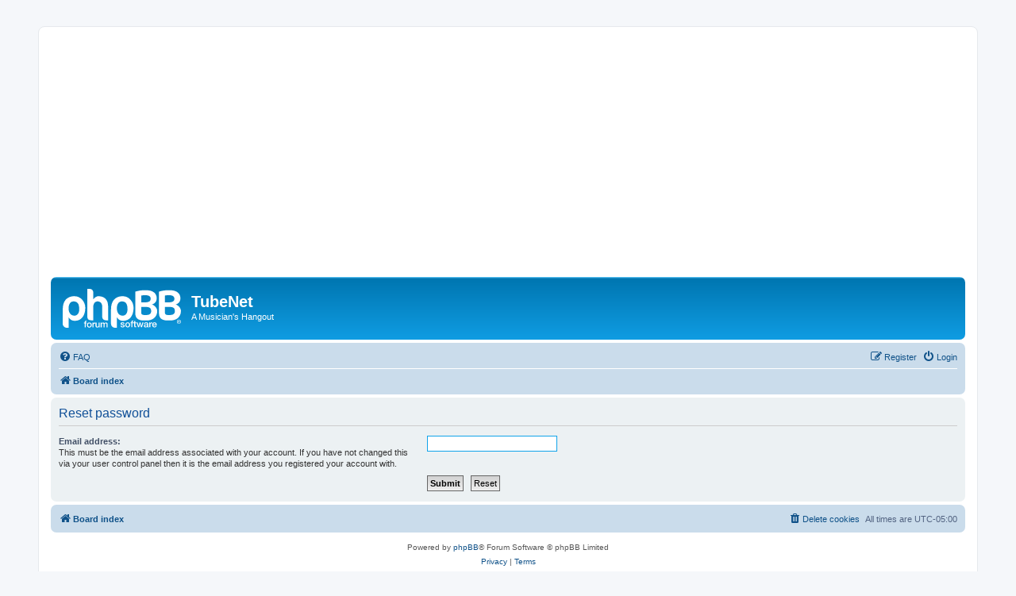

--- FILE ---
content_type: text/html; charset=utf-8
request_url: https://www.google.com/recaptcha/api2/aframe
body_size: 265
content:
<!DOCTYPE HTML><html><head><meta http-equiv="content-type" content="text/html; charset=UTF-8"></head><body><script nonce="kcuDHwhUdCevnoGwm-IihA">/** Anti-fraud and anti-abuse applications only. See google.com/recaptcha */ try{var clients={'sodar':'https://pagead2.googlesyndication.com/pagead/sodar?'};window.addEventListener("message",function(a){try{if(a.source===window.parent){var b=JSON.parse(a.data);var c=clients[b['id']];if(c){var d=document.createElement('img');d.src=c+b['params']+'&rc='+(localStorage.getItem("rc::a")?sessionStorage.getItem("rc::b"):"");window.document.body.appendChild(d);sessionStorage.setItem("rc::e",parseInt(sessionStorage.getItem("rc::e")||0)+1);localStorage.setItem("rc::h",'1769102210162');}}}catch(b){}});window.parent.postMessage("_grecaptcha_ready", "*");}catch(b){}</script></body></html>